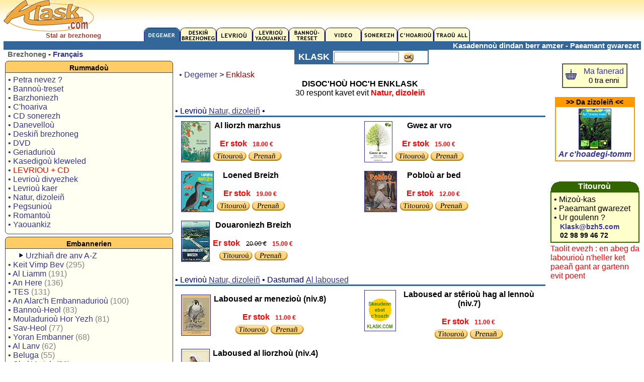

--- FILE ---
content_type: text/html; charset=UTF-8
request_url: https://www.klask.com/index.php?yc=0&dib=13&dibsrt=103&l=
body_size: 6070
content:
<HTML><HEAD><TITLE>- KLASK.com  - Stal ar brezhoneg en-linenn : Levrioù, Geriadurioù, bannoù-treset, CD, DVD...</TITLE>
<meta http-equiv="Content-Type" content="text/html; charset=UTF-8">
<meta name="description" content="Boutique, magasin en ligne de produits en breton ou concernant la langue bretonne : CD, DVD, Livres, BD, jeux, autocollants...">
<meta name="keywords" content="Bretagne, Breizh, langue bretonne, breton, bretons, musique bretonne,brittany, livre breton, klask">
<LINK rel="stylesheet" type="text/css" href="macss.css">
<SCRIPT LANGUAGE="JavaScript"><!--
function bech(i)
{if (i==1) document.priz.action='?ouzh='; else if (i==3) document.priz.action='?out='; else document.priz.action='?nevez=';  document.priz.submit()}w=screen.width;if(w<820) document.write('<link rel=stylesheet href="r800.css" type="text/css">');  else if(w<1100) document.write('<link rel=stylesheet href="r1024.css" type="text/css">');  else document.write('<link rel=stylesheet href="r1280.css" type="text/css">');
if(window!=top)top.location.href=location.href;

--></SCRIPT><link href="framm.css" rel="stylesheet" media="screen" title="framm" type="text/css"></HEAD>
<body>
<table width=99% border=0 align="center" cellpadding=0 cellspacing=0>
<tr>
<td colspan="3" valign="top" class=bih>

<style type="text/css">
<!--
.istitl {
	color: #A43F33;
	font-weight: bold;
	font-size: 13px;
	font-family: Arial, Helvetica, sans-serif;
	text-align:center;
}
-->
</style>

 
<table width="100%" border="0" cellspacing="0" cellpadding="0">
<tr>
<td width="22%" valign="top" nowrap="nowrap">
  <div style="margin-bottom:4px"><b><span class=m10><a href="index.php?dib=1"><img src="logo.gif" alt="" width="180" height="63" border="0"></a></span></b><br />  
    <div align=center><span class="istitl">
    Stal ar brezhoneg 
    </span></div></div></td>
<td width="78%" valign="bottom">
<table width="100%" border="0" cellspacing="0" cellpadding="0">
<tr>
<td>
<div align="right">
</div></td>
</tr>
<tr>
<td>
<a href="index.php?dib=1"><img src="skd/b01e.gif" width=72 height=27 border=0></a><a href="index.php?dib=2"><img src="skd/b02.gif" width=72 height=27 border=0></a><a href="index.php?dib=3"><img src="skd/b03.gif" width=72 height=27 border=0></a><a href="index.php?dib=4"><img src="skd/b04.gif" width=72 height=27 border=0></a><a href="index.php?dib=5"><img src="skd/b05.gif" width=72 height=27 border=0></a><a href="index.php?dib=6"><img src="skd/b06.gif" width=72 height=27 border=0></a><a href="index.php?dib=7"><img src="skd/b07.gif" width=72 height=27 border=0></a><a href="index.php?dib=8"><img src="skd/b08.gif" width=72 height=27 border=0></a><a href="index.php?dib=9"><img src="skd/b09.gif" width=72 height=27 border=0></a></td>
</tr>
</table></td>
</tr>

<tr bgcolor="#336699">
<td valign="top"><div align="right"><font color=white class=m11><strong>

</strong></font></div></td>
<td valign="top"><div align="right"><font color=white class=m11><strong>
Kasadennoù dindan berr amzer - Paeamant gwarezet&nbsp;</strong></font></div></td>
</tr>
</table>
		
</td>
</tr>
<tr> 
<td width="21%" height=44 valign="top" class=bih> 
<table width="37%" border="0" cellspacing="0" cellpadding="0">
<tr> 
<td valign="top" class=bih>
<b><span class=m11> 
&nbsp;
<font color=#666666>Brezhoneg</font>&nbsp;-&nbsp;<a href="index.php?yc=1&dib=13&dibsrt=103&l=0"><span class=m11>Fran&ccedil;ais</span></a></span></b><br>

<div class="xsnazzy"><b class=xtop><b class=xb1></b><b class="xb2 oranjez"></b><b class="xb3 oranjez"></b><b class="xb4 oranjez"></b></b><div class=xboxcontent><h1 class=oranjez>Rummado&ugrave;</h1>

<table width="100%" border="0" cellpadding="5" cellspacing="0" bordercolor="#336699" class=m12>
<tr>
<td nowrap bgcolor="#FFFFF2">
<a href="index.php?dib=12">&#149;&nbsp;Petra nevez ?</a><br>
<a href="index.php?dib=5">&#149;&nbsp;Banno&ugrave;-treset</a><br>
  <a href="index.php?dib=13&amp;dibsrt=1102"></a><a href="index.php?dib=13&amp;dibsrt=102">&#149;&nbsp;Barzhoniezh</a><br>
  <a href="index.php?dib=13&amp;dibsrt=105">&#149;&nbsp;C'hoariva</a><br>
  <a href="index.php?dib=13&amp;dibsrt=3"></a><a href="index.php?dib=13&dibsrt=3">&#149;&nbsp;CD sonerezh</a><br>
<a href="index.php?dib=13&amp;dibsrt=1101">&#149;&nbsp;Danevello&ugrave;</a><br>
<a href="index.php?dib=13&amp;dibsrt=50"></a><a href="index.php?dib=2">&#149;&nbsp;Deski&ntilde; brezhoneg</a><br>
<a href="index.php?dib=13&amp;dibsrt=50"></a><a href="index.php?dib=13&amp;dibsrt=17">&#149;&nbsp;DVD</a><br>
<a href="index.php?dib=13&amp;dibsrt=116">&#149;&nbsp;Geriadurio&ugrave;</a><br>
<a href="index.php?dib=13&amp;dibsrt=10">&#149;&nbsp;Kasedigo&ugrave; kleweled</a><br>
<a href="index.php?dib=13&amp;dibsrt=11">&#149;&nbsp;<font color=red>LEVRIOU + CD</font></a><br>
<a href="index.php?dib=13&amp;dibsrt=116"></a><a href="index.php?dib=13&amp;dibsrt=10000">&#149;&nbsp;Levrio&ugrave; divyezhek </a><br>
<a href="index.php?dib=13&amp;dibsrt=1103"></a><a href="index.php?dib=13&amp;dibsrt=15">&#149;&nbsp;Levrio&ugrave; kaer</a><br>
<a href="index.php?dib=13&amp;dibsrt=103">&#149;&nbsp;Natur, dizolei&ntilde;</a><br>
<a href="index.php?dib=13&dibsrt=13">&#149;&nbsp;Pegsunio&ugrave;</a><br>
<a href="index.php?dib=13&amp;dibsrt=1100">&#149;&nbsp;Romanto&ugrave;</a><br>
<a href="index.php?dib=13&amp;dibsrt=115">&#149;&nbsp;Yaouankiz</a><br>
</td>

</tr>
</table>

</div>
<b class="xbottom"><b class="xb4" $livf></b><b class="xb3"></b>
<b class="xb2"></b><b class="xb1"></b></b>
</div>

<div class="xsnazzy"><b class=xtop><b class=xb1></b><b class="xb2 oranjez"></b><b class="xb3 oranjez"></b><b class="xb4 oranjez"></b></b><div class=xboxcontent><h1 class=oranjez>Embannerien</h1>
<table width="100%" border="0" cellpadding="5" cellspacing="0" bordercolor="#336699" class="m12">
<tr>
        <td nowrap="nowrap" bgcolor="#FFFFF2">&nbsp;&nbsp;&nbsp;&nbsp;&nbsp;<img src="skd/bir2.gif" width="11" height="12" />
	<a href="index.php?emburzh=1">Urzhiañ dre anv A-Z</a><br><a href="index.php?dib=13&emb=1&ger=Keit Vimp Bev">&#149;&nbsp;<font class=titlig2>Keit Vimp Bev</font> <font color=gray>(295)</font></a><br><a href="index.php?dib=13&emb=1&ger=Al Liamm">&#149;&nbsp;<font class=titlig2>Al Liamm</font> <font color=gray>(191)</font></a><br><a href="index.php?dib=13&emb=1&ger=An Here">&#149;&nbsp;<font class=titlig2>An Here</font> <font color=gray>(136)</font></a><br><a href="index.php?dib=13&emb=1&ger=TES">&#149;&nbsp;<font class=titlig2>TES</font> <font color=gray>(131)</font></a><br><a href="index.php?dib=13&emb=1&ger=An Alarc\'h Embannadurioù">&#149;&nbsp;<font class=titlig2>An Alarc'h Embannadurioù</font> <font color=gray>(100)</font></a><br><a href="index.php?dib=13&emb=1&ger=Bannoù-Heol">&#149;&nbsp;<font class=titlig2>Bannoù-Heol</font> <font color=gray>(83)</font></a><br><a href="index.php?dib=13&emb=1&ger=Mouladurioù Hor Yezh">&#149;&nbsp;<font class=titlig2>Mouladurioù Hor Yezh</font> <font color=gray>(81)</font></a><br><a href="index.php?dib=13&emb=1&ger=Sav-Heol">&#149;&nbsp;<font class=titlig2>Sav-Heol</font> <font color=gray>(77)</font></a><br><a href="index.php?dib=13&emb=1&ger=Yoran Embanner">&#149;&nbsp;<font class=titlig2>Yoran Embanner</font> <font color=gray>(68)</font></a><br><a href="index.php?dib=13&emb=1&ger=Al Lanv">&#149;&nbsp;<font class=titlig2>Al Lanv</font> <font color=gray>(62)</font></a><br><a href="index.php?dib=13&emb=1&ger=Beluga">&#149;&nbsp;<font class=titlig2>Beluga</font> <font color=gray>(55)</font></a><br><a href="index.php?dib=13&emb=1&ger=Skol Vreizh">&#149;&nbsp;<font class=titlig2>Skol Vreizh</font> <font color=gray>(53)</font></a><br><a href="index.php?dib=13&emb=1&ger=Aber">&#149;&nbsp;<font class=titlig2>Aber</font> <font color=gray>(45)</font></a><br><a href="index.php?dib=13&emb=1&ger=Embannadurioù Goater">&#149;&nbsp;<font class=titlig2>Embannadurioù Goater</font> <font color=gray>(28)</font></a><br><a href="index.php?dib=13&emb=1&ger=Hor Yezh">&#149;&nbsp;<font class=titlig2>Hor Yezh</font> <font color=gray>(25)</font></a><br><a href="index.php?dib=13&emb=1&ger=Dizale">&#149;&nbsp;<font class=titlig2>Dizale</font> <font color=gray>(19)</font></a><br><a href="index.php?dib=13&emb=1&ger=Skrid">&#149;&nbsp;<font class=titlig2>Skrid</font> <font color=gray>(15)</font></a><br><a href="index.php?dib=13&emb=1&ger=Coop Breizh">&#149;&nbsp;<font class=titlig2>Coop Breizh</font> <font color=gray>(14)</font></a><br><a href="index.php?dib=13&emb=1&ger=Delioù">&#149;&nbsp;<font class=titlig2>Delioù</font> <font color=gray>(12)</font></a><br><a href="index.php?dib=13&emb=1&ger=Skol">&#149;&nbsp;<font class=titlig2>Skol</font> <font color=gray>(12)</font></a><br><a href="index.php?dib=13&emb=1&ger=Timilenn">&#149;&nbsp;<font class=titlig2>Timilenn</font> <font color=gray>(12)</font></a><br><a href="index.php?dib=13&emb=1&ger=Tir">&#149;&nbsp;<font class=titlig2>Tir</font> <font color=gray>(12)</font></a><br><a href="index.php?dib=13&emb=1&ger=An Amzer embanner / Le Temps Editeur">&#149;&nbsp;<font class=titlig2>An Amzer embanner / Le Temps Editeur</font> <font color=gray>(10)</font></a><br><a href="index.php?dib=13&emb=1&ger=Lennomp">&#149;&nbsp;<font class=titlig2>Lennomp</font> <font color=gray>(9)</font></a><br><a href="index.php?dib=13&emb=1&ger=BZH5 Ltd">&#149;&nbsp;<font class=titlig2>BZH5 Ltd</font> <font color=gray>(8)</font></a><br><a href="index.php?dib=13&emb=1&ger=Imbourc\'h">&#149;&nbsp;<font class=titlig2>Imbourc'h</font> <font color=gray>(8)</font></a><br><a href="index.php?dib=13&emb=1&ger=An Treizher">&#149;&nbsp;<font class=titlig2>An Treizher</font> <font color=gray>(7)</font></a><br><a href="index.php?dib=13&emb=1&ger=Nadoz-Vor Embannadurioù">&#149;&nbsp;<font class=titlig2>Nadoz-Vor Embannadurioù</font> <font color=gray>(7)</font></a><br><a href="index.php?dib=13&emb=1&ger=Éditions Apogée">&#149;&nbsp;<font class=titlig2>Éditions Apogée</font> <font color=gray>(6)</font></a><br><a href="index.php?dib=13&emb=1&ger=Embannadurioù ar Peniti">&#149;&nbsp;<font class=titlig2>Embannadurioù ar Peniti</font> <font color=gray>(6)</font></a><br><a href="index.php?dib=13&emb=1&ger=Kerjava">&#149;&nbsp;<font class=titlig2>Kerjava</font> <font color=gray>(6)</font></a><br><a href="index.php?dib=13&emb=1&ger=Skol an Emsav">&#149;&nbsp;<font class=titlig2>Skol an Emsav</font> <font color=gray>(6)</font></a><br><a href="index.php?dib=13&emb=1&ger=LC Breizh">&#149;&nbsp;<font class=titlig2>LC Breizh</font> <font color=gray>(5)</font></a><br><a href="index.php?dib=13&emb=1&ger=Brennig Productions">&#149;&nbsp;<font class=titlig2>Brennig Productions</font> <font color=gray>(4)</font></a><br><a href="index.php?dib=13&emb=1&ger=P\'tit Louis">&#149;&nbsp;<font class=titlig2>P'tit Louis</font> <font color=gray>(4)</font></a><br><a href="index.php?dib=13&emb=1&ger=Stang Alar">&#149;&nbsp;<font class=titlig2>Stang Alar</font> <font color=gray>(4)</font></a><br><a href="index.php?dib=13&emb=1&ger=Ar Granenn">&#149;&nbsp;<font class=titlig2>Ar Granenn</font> <font color=gray>(3)</font></a><br><a href="index.php?dib=13&emb=1&ger=Kalanna">&#149;&nbsp;<font class=titlig2>Kalanna</font> <font color=gray>(3)</font></a><br><a href="index.php?dib=13&emb=1&ger=Kerber Kore">&#149;&nbsp;<font class=titlig2>Kerber Kore</font> <font color=gray>(3)</font></a><br><a href="index.php?dib=13&emb=1&ger=Rubéüs Editions">&#149;&nbsp;<font class=titlig2>Rubéüs Editions</font> <font color=gray>(3)</font></a><br><a href="index.php?dib=13&emb=1&ger=Stur">&#149;&nbsp;<font class=titlig2>Stur</font> <font color=gray>(3)</font></a><br><a href="index.php?dib=13&emb=1&ger=À l\'Abordage">&#149;&nbsp;<font class=titlig2>À l'Abordage</font> <font color=gray>(2)</font></a><br><a href="index.php?dib=13&emb=1&ger=Embannadurioù Penkermin">&#149;&nbsp;<font class=titlig2>Embannadurioù Penkermin</font> <font color=gray>(2)</font></a><br><a href="index.php?dib=13&emb=1&ger=Evertype">&#149;&nbsp;<font class=titlig2>Evertype</font> <font color=gray>(2)</font></a><br><a href="index.php?dib=13&emb=1&ger=France 3 Ouest / JPL Films">&#149;&nbsp;<font class=titlig2>France 3 Ouest / JPL Films</font> <font color=gray>(2)</font></a><br><a href="index.php?dib=13&emb=1&ger=Serge Kergoat">&#149;&nbsp;<font class=titlig2>Serge Kergoat</font> <font color=gray>(2)</font></a><br><a href="index.php?dib=13&emb=1&ger=Aérolyre">&#149;&nbsp;<font class=titlig2>Aérolyre</font> <font color=gray>(1)</font></a><br><a href="index.php?dib=13&emb=1&ger=Albert René">&#149;&nbsp;<font class=titlig2>Albert René</font> <font color=gray>(1)</font></a><br><a href="index.php?dib=13&emb=1&ger=Allah\'s Kanañ">&#149;&nbsp;<font class=titlig2>Allah's Kanañ</font> <font color=gray>(1)</font></a><br><a href="index.php?dib=13&emb=1&ger=Amzer Nevez">&#149;&nbsp;<font class=titlig2>Amzer Nevez</font> <font color=gray>(1)</font></a><br><a href="index.php?dib=13&emb=1&ger=An Dalar">&#149;&nbsp;<font class=titlig2>An Dalar</font> <font color=gray>(1)</font></a><br><a href="index.php?dib=13&emb=1&ger=Anagrammes">&#149;&nbsp;<font class=titlig2>Anagrammes</font> <font color=gray>(1)</font></a><br><a href="index.php?dib=13&emb=1&ger=Ar Gripi">&#149;&nbsp;<font class=titlig2>Ar Gripi</font> <font color=gray>(1)</font></a><br><a href="index.php?dib=13&emb=1&ger=Auzou">&#149;&nbsp;<font class=titlig2>Auzou</font> <font color=gray>(1)</font></a><br><a href="index.php?dib=13&emb=1&ger=Barn">&#149;&nbsp;<font class=titlig2>Barn</font> <font color=gray>(1)</font></a><br><a href="index.php?dib=13&emb=1&ger=Bible en Anjou">&#149;&nbsp;<font class=titlig2>Bible en Anjou</font> <font color=gray>(1)</font></a><br><a href="index.php?dib=13&emb=1&ger=BNC Productions">&#149;&nbsp;<font class=titlig2>BNC Productions</font> <font color=gray>(1)</font></a><br><a href="index.php?dib=13&emb=1&ger=Diwan">&#149;&nbsp;<font class=titlig2>Diwan</font> <font color=gray>(1)</font></a><br><a href="index.php?dib=13&emb=1&ger=Éditions Chapitre">&#149;&nbsp;<font class=titlig2>Éditions Chapitre</font> <font color=gray>(1)</font></a><br><a href="index.php?dib=13&emb=1&ger=Éditions LABEL LN">&#149;&nbsp;<font class=titlig2>Éditions LABEL LN</font> <font color=gray>(1)</font></a><br><a href="index.php?dib=13&emb=1&ger=Embannadurioù ar Mendu">&#149;&nbsp;<font class=titlig2>Embannadurioù ar Mendu</font> <font color=gray>(1)</font></a><br><a href="index.php?dib=13&emb=1&ger=Emembannadur/Auto-édition">&#149;&nbsp;<font class=titlig2>Emembannadur/Auto-édition</font> <font color=gray>(1)</font></a><br><a href="index.php?dib=13&emb=1&ger=Emglev An Tiegezhioù">&#149;&nbsp;<font class=titlig2>Emglev An Tiegezhioù</font> <font color=gray>(1)</font></a><br><a href="index.php?dib=13&emb=1&ger=Emglev Bro an Oriant">&#149;&nbsp;<font class=titlig2>Emglev Bro an Oriant</font> <font color=gray>(1)</font></a><br><a href="index.php?dib=13&emb=1&ger=Frifurch/Le P\'titFureteur">&#149;&nbsp;<font class=titlig2>Frifurch/Le P'titFureteur</font> <font color=gray>(1)</font></a><br><a href="index.php?dib=13&emb=1&ger=Goasco Music">&#149;&nbsp;<font class=titlig2>Goasco Music</font> <font color=gray>(1)</font></a><br><a href="index.php?dib=13&emb=1&ger=IMAV éditions">&#149;&nbsp;<font class=titlig2>IMAV éditions</font> <font color=gray>(1)</font></a><br><a href="index.php?dib=13&emb=1&ger=Kuzul ar Brezhoneg">&#149;&nbsp;<font class=titlig2>Kuzul ar Brezhoneg</font> <font color=gray>(1)</font></a><br><a href="index.php?dib=13&emb=1&ger=Kuzul Skoazell Sant-Brieg">&#149;&nbsp;<font class=titlig2>Kuzul Skoazell Sant-Brieg</font> <font color=gray>(1)</font></a><br><a href="index.php?dib=13&emb=1&ger=L\'Oz production">&#149;&nbsp;<font class=titlig2>L'Oz production</font> <font color=gray>(1)</font></a><br><a href="index.php?dib=13&emb=1&ger=La Quincaille">&#149;&nbsp;<font class=titlig2>La Quincaille</font> <font color=gray>(1)</font></a><br><a href="index.php?dib=13&emb=1&ger=Les Amis du Bois">&#149;&nbsp;<font class=titlig2>Les Amis du Bois</font> <font color=gray>(1)</font></a><br><a href="index.php?dib=13&emb=1&ger=Les Découvertes de la Luciole">&#149;&nbsp;<font class=titlig2>Les Découvertes de la Luciole</font> <font color=gray>(1)</font></a><br><a href="index.php?dib=13&emb=1&ger=Les éditions du Temps">&#149;&nbsp;<font class=titlig2>Les éditions du Temps</font> <font color=gray>(1)</font></a><br><a href="index.php?dib=13&emb=1&ger=Les Petits Chemins">&#149;&nbsp;<font class=titlig2>Les Petits Chemins</font> <font color=gray>(1)</font></a><br><a href="index.php?dib=13&emb=1&ger=Lionel Buannic Krouiñ">&#149;&nbsp;<font class=titlig2>Lionel Buannic Krouiñ</font> <font color=gray>(1)</font></a><br><a href="index.php?dib=13&emb=1&ger=Mignoned Anjela">&#149;&nbsp;<font class=titlig2>Mignoned Anjela</font> <font color=gray>(1)</font></a><br><a href="index.php?dib=13&emb=1&ger=OE éditions">&#149;&nbsp;<font class=titlig2>OE éditions</font> <font color=gray>(1)</font></a><br><a href="index.php?dib=13&emb=1&ger=Pois Chiche Films">&#149;&nbsp;<font class=titlig2>Pois Chiche Films</font> <font color=gray>(1)</font></a><br><a href="index.php?dib=13&emb=1&ger=Rêve en Saule">&#149;&nbsp;<font class=titlig2>Rêve en Saule</font> <font color=gray>(1)</font></a><br><a href="index.php?dib=13&emb=1&ger=Skol Diwan Gwengamp">&#149;&nbsp;<font class=titlig2>Skol Diwan Gwengamp</font> <font color=gray>(1)</font></a><br><a href="index.php?dib=13&emb=1&ger=Soleil">&#149;&nbsp;<font class=titlig2>Soleil</font> <font color=gray>(1)</font></a><br>		</td>
      </tr>
    </table>
</div>
<b class="xbottom"><b class="xb4" $livf></b><b class="xb3"></b>
<b class="xb2"></b><b class="xb1"></b></b>
</div>
<p>&nbsp;</p>
</td>
</tr>
</table></td>
<td width="69%" valign=top class=bih> 
<form name="ff" method="post" action="index.php?dib=13">
<table width="36%" border="1" align="center" cellpadding="2" cellspacing="0" bordercolor="#336699">
<tr>
<td width="28%" bgcolor="#336699">
<div align="center"><strong><font color=white class=m13>KLASK</font></strong></div></td>
<td width="72%" nowrap>
<input name="ger" type="text" size="14">
&nbsp;<input type="image" src="ok.jpg" alt="Kregiñ gant an enklask" width="21" height="21" align="top" /></td>
</tr>
</table>
</form>
<table width="100%" border="0" cellspacing="0" cellpadding="1">
<tr>
<td>
&nbsp;&nbsp;<a href="index.php">&#149;&nbsp;Degemer</a> &gt; <font color=#990000>Enklask</font><div align=center><b>DISOC'HO&Ugrave; HOC'H ENKLASK</b><br>30 respont kavet evit <span style=font-weight:bold;color:red>Natur, dizoleiñ</span></div><br> <font color=navy>&#149; Levrioù <a href="index.php?dib=13&dibsrt=103"><u>Natur, dizoleiñ</u></a> &#149;</font><br><img src=skd/lin.gif height=3 width=100%><table width=99% border=0 cellspacing=0 cellpadding=5 align=center><tr><td width=50%><table border=0 cellspacing=0 cellpadding=3 ><tr><td valign=top  align=right><a href="index.php?dib=11&niv=764"><img src="kat/764.jpg" alt="Klikit evit brasaat ha gwelet titouroù : Al liorzh marzhus" border=1 width="56" height="80"></a></td><td valign=middle class=m12><div align=center><strong>Al liorzh marzhus</strong><br><br><strong><font color=red>Er stok</font></strong> &nbsp;<span class=priz>&nbsp;18.00&nbsp;&euro;&nbsp;</span></strong><br><img height=6 width=1 src="skd/gwenn.gif"><br><a href="index.php?yezh=0&dib=11&niv=764"><img src="skd/pren/titour0b.gif" width="66" height="19" border=0></a>&nbsp;<a href="pren.php?niv=764&yezh=0"><img src="skd/pren/pren0b.gif" ment1[3] border=0></a><br></div></td></tr></table></td><td width=50%><table border=0 cellspacing=0 cellpadding=3 ><tr><td valign=top  align=right><a href="index.php?dib=11&niv=8441"><img src="kat/8441.jpg" alt="Klikit evit brasaat ha gwelet titouroù : Gwez ar vro" border=1 width="54" height="80"></a></td><td valign=middle class=m12><div align=center><strong>Gwez ar vro</strong><br><br><strong><font color=red>Er stok</font></strong> &nbsp;<span class=priz>&nbsp;15.00&nbsp;&euro;&nbsp;</span></strong><br><img height=6 width=1 src="skd/gwenn.gif"><br><a href="index.php?yezh=0&dib=11&niv=8441"><img src="skd/pren/titour0b.gif" width="66" height="19" border=0></a>&nbsp;<a href="pren.php?niv=8441&yezh=0"><img src="skd/pren/pren0b.gif" ment1[3] border=0></a><br></div></td></tr></table></td></tr><tr><td width=50%><table border=0 cellspacing=0 cellpadding=3 ><tr><td valign=top  align=right><a href="index.php?dib=11&niv=6604"><img src="kat/6604.jpg" alt="Klikit evit brasaat ha gwelet titouroù : Loened Breizh" border=1 width="63" height="80"></a></td><td valign=middle class=m12><div align=center><strong>Loened Breizh</strong><br><br><strong><font color=red>Er stok</font></strong> &nbsp;<span class=priz>&nbsp;19.00&nbsp;&euro;&nbsp;</span></strong><br><img height=6 width=1 src="skd/gwenn.gif"><br><a href="index.php?yezh=0&dib=11&niv=6604"><img src="skd/pren/titour0b.gif" width="66" height="19" border=0></a>&nbsp;<a href="pren.php?niv=6604&yezh=0"><img src="skd/pren/pren0b.gif" ment1[3] border=0></a><br></div></td></tr></table></td><td width=50%><table border=0 cellspacing=0 cellpadding=3 ><tr><td valign=top  align=right><a href="index.php?dib=11&niv=242"><img src="kat/242.jpg" alt="Klikit evit brasaat ha gwelet titouroù : Pobloù ar bed" border=1 width="63" height="80"></a></td><td valign=middle class=m12><div align=center><strong>Pobloù ar bed</strong><br><br><strong><font color=red>Er stok</font></strong> &nbsp;<span class=priz>&nbsp;12.00&nbsp;&euro;&nbsp;</span></strong><br><img height=6 width=1 src="skd/gwenn.gif"><br><a href="index.php?yezh=0&dib=11&niv=242"><img src="skd/pren/titour0b.gif" width="66" height="19" border=0></a>&nbsp;<a href="pren.php?niv=242&yezh=0"><img src="skd/pren/pren0b.gif" ment1[3] border=0></a><br></div></td></tr></table></td></tr><tr><td width=50%><table border=0 cellspacing=0 cellpadding=3 ><tr><td valign=top  align=right><a href="index.php?dib=11&niv=532"><img src="kat/532.jpg" alt="Klikit evit brasaat ha gwelet titouroù : Douaroniezh Breizh" border=1 width="55" height="80"></a></td><td valign=middle class=m12><div align=center><strong>Douaroniezh Breizh</strong><br><br><strong><font color=red>Er stok</font></strong>&nbsp;&nbsp; <span class=pkozh>20.00&nbsp;&euro;</span> &nbsp;<span class=priz>&nbsp;15.00&nbsp;&euro;&nbsp;</span></strong><br><img height=6 width=1 src="skd/gwenn.gif"><br><a href="index.php?yezh=0&dib=11&niv=532"><img src="skd/pren/titour0b.gif" width="66" height="19" border=0></a>&nbsp;<a href="pren.php?niv=532&yezh=0"><img src="skd/pren/pren0b.gif" ment1[3] border=0></a><br></div></td></tr></table></td><td>&nbsp;</td></tr></table><br> <font color=navy>&#149; Levrioù <a href="index.php?dib=13&dibsrt=103"><u>Natur, dizoleiñ</u></a> &#149; Dastumad <a href="index.php?dib=13&dastum=560"><u>Al laboused</u></a></font><br><img src=skd/lin.gif height=3 width=100%><table width=99% border=0 cellspacing=0 cellpadding=5 align=center><tr><td width=50%><table border=0 cellspacing=0 cellpadding=3 ><tr><td valign=top  align=right><a href="index.php?dib=11&niv=8413"><img src="kat/8413.jpg" alt="Klikit evit brasaat ha gwelet titouroù : Laboused ar menezioù (niv.8)" border=1 width="57" height="80"></a></td><td valign=middle class=m12><div align=center><strong>Laboused ar menezioù (niv.8)</strong><br><br><strong><font color=red>Er stok</font></strong> &nbsp;<span class=priz>&nbsp;11.00&nbsp;&euro;&nbsp;</span></strong><br><img height=6 width=1 src="skd/gwenn.gif"><br><a href="index.php?yezh=0&dib=11&niv=8413"><img src="skd/pren/titour0b.gif" width="66" height="19" border=0></a>&nbsp;<a href="pren.php?niv=8413&yezh=0"><img src="skd/pren/pren0b.gif" ment1[3] border=0></a><br></div></td></tr></table></td><td width=50%><table border=0 cellspacing=0 cellpadding=3 ><tr><td valign=top  align=right><a href="index.php?dib=11&niv=8427"><img src="skd/skdebet0.jpg" border=1 width=61 height=80></a></td><td valign=middle class=m12><div align=center><strong>Laboused ar stêrioù hag al lennoù (niv.7)</strong><br><br><strong><font color=red>Er stok</font></strong> &nbsp;<span class=priz>&nbsp;11.00&nbsp;&euro;&nbsp;</span></strong><br><img height=6 width=1 src="skd/gwenn.gif"><br><a href="index.php?yezh=0&dib=11&niv=8427"><img src="skd/pren/titour0b.gif" width="66" height="19" border=0></a>&nbsp;<a href="pren.php?niv=8427&yezh=0"><img src="skd/pren/pren0b.gif" ment1[3] border=0></a><br></div></td></tr></table></td></tr><tr><td width=50%><table border=0 cellspacing=0 cellpadding=3 ><tr><td valign=top  align=right><a href="index.php?dib=11&niv=8410"><img src="kat/8410.jpg" alt="Klikit evit brasaat ha gwelet titouroù : Laboused al liorzhoù (niv.4)" border=1 width="55" height="80"></a></td><td valign=middle class=m12><div align=center><strong>Laboused al liorzhoù (niv.4)</strong><br><br><strong><font color=red>Er stok</font></strong> &nbsp;<span class=priz>&nbsp;11.00&nbsp;&euro;&nbsp;</span></strong><br><img height=6 width=1 src="skd/gwenn.gif"><br><a href="index.php?yezh=0&dib=11&niv=8410"><img src="skd/pren/titour0b.gif" width="66" height="19" border=0></a>&nbsp;<a href="pren.php?niv=8410&yezh=0"><img src="skd/pren/pren0b.gif" ment1[3] border=0></a><br></div></td></tr></table></td><td>&nbsp;</td></tr></table><br> <font color=navy>&#149; Levrioù <a href="index.php?dib=13&dibsrt=103"><u>Natur, dizoleiñ</u></a> &#149; Dastumad <a href="index.php?dib=13&dastum=600"><u>C'hwiled !</u></a></font><br><img src=skd/lin.gif height=3 width=100%><table width=99% border=0 cellspacing=0 cellpadding=5 align=center><tr><td width=50%><table border=0 cellspacing=0 cellpadding=3 ><tr><td valign=top  align=right><a href="index.php?dib=11&niv=12006"><img src="kat/12006.jpg" alt="Klikit evit brasaat ha gwelet titouroù : Ar gwenan" border=1 width="80" height="80"></a></td><td valign=middle class=m12><div align=center><strong>Ar gwenan</strong><br><br><strong><font color=red>Er stok</font></strong> &nbsp;<span class=priz>&nbsp;11.00&nbsp;&euro;&nbsp;</span></strong><br><img height=6 width=1 src="skd/gwenn.gif"><br><a href="index.php?yezh=0&dib=11&niv=12006"><img src="skd/pren/titour0b.gif" width="66" height="19" border=0></a>&nbsp;<a href="pren.php?niv=12006&yezh=0"><img src="skd/pren/pren0b.gif" ment1[3] border=0></a><br></div></td></tr></table></td><td width=50%><table border=0 cellspacing=0 cellpadding=3 ><tr><td valign=top  align=right><a href="index.php?dib=11&niv=12009"><img src="kat/12009.jpg" alt="Klikit evit brasaat ha gwelet titouroù : Ar brini" border=1 width="80" height="80"></a></td><td valign=middle class=m12><div align=center><strong>Ar brini</strong><br><br><strong><font color=red>Er stok</font></strong> &nbsp;<span class=priz>&nbsp;11.00&nbsp;&euro;&nbsp;</span></strong><br><img height=6 width=1 src="skd/gwenn.gif"><br><a href="index.php?yezh=0&dib=11&niv=12009"><img src="skd/pren/titour0b.gif" width="66" height="19" border=0></a>&nbsp;<a href="pren.php?niv=12009&yezh=0"><img src="skd/pren/pren0b.gif" ment1[3] border=0></a><br></div></td></tr></table></td></tr><tr><td width=50%><table border=0 cellspacing=0 cellpadding=3 ><tr><td valign=top  align=right><a href="index.php?dib=11&niv=12007"><img src="kat/12007.jpg" alt="Klikit evit brasaat ha gwelet titouroù : Ar bleizi" border=1 width="80" height="80"></a></td><td valign=middle class=m12><div align=center><strong>Ar bleizi</strong><br><br><strong><font color=red>Er stok</font></strong> &nbsp;<span class=priz>&nbsp;10.00&nbsp;&euro;&nbsp;</span></strong><br><img height=6 width=1 src="skd/gwenn.gif"><br><a href="index.php?yezh=0&dib=11&niv=12007"><img src="skd/pren/titour0b.gif" width="66" height="19" border=0></a>&nbsp;<a href="pren.php?niv=12007&yezh=0"><img src="skd/pren/pren0b.gif" ment1[3] border=0></a><br></div></td></tr></table></td><td>&nbsp;</td></tr></table><br> <font color=navy>&#149; Levrioù <a href="index.php?dib=13&dibsrt=103"><u>Natur, dizoleiñ</u></a> &#149; Dastumad <a href="index.php?dib=13&dastum=20"><u>Egorenn ar skiantoù</u></a></font><br><img src=skd/lin.gif height=3 width=100%><table width=99% border=0 cellspacing=0 cellpadding=5 align=center><tr><td width=50%><table border=0 cellspacing=0 cellpadding=3 ><tr><td valign=top  align=right><a href="index.php?dib=11&niv=4504"><img src="kat/4504.jpg" alt="Klikit evit brasaat ha gwelet titouroù : Ar gorilhed" border=1 width="60" height="80"></a></td><td valign=middle class=m12><div align=center><strong>Ar gorilhed</strong><br><br><strong><font color=red>Er stok</font></strong> &nbsp;<span class=priz>&nbsp;9.80&nbsp;&euro;&nbsp;</span></strong><br><img height=6 width=1 src="skd/gwenn.gif"><br><a href="index.php?yezh=0&dib=11&niv=4504"><img src="skd/pren/titour0b.gif" width="66" height="19" border=0></a>&nbsp;<a href="pren.php?niv=4504&yezh=0"><img src="skd/pren/pren0b.gif" ment1[3] border=0></a><br></div></td></tr></table></td><td width=50%><table border=0 cellspacing=0 cellpadding=3 ><tr><td valign=top  align=right><a href="index.php?dib=11&niv=4503"><img src="kat/4503.jpg" alt="Klikit evit brasaat ha gwelet titouroù : An oabl gant red an amzer" border=1 width="59" height="80"></a></td><td valign=middle class=m12><div align=center><strong>An oabl gant red an amzer</strong><br><br><strong><font color=red>Er stok</font></strong> &nbsp;<span class=priz>&nbsp;9.80&nbsp;&euro;&nbsp;</span></strong><br><img height=6 width=1 src="skd/gwenn.gif"><br><a href="index.php?yezh=0&dib=11&niv=4503"><img src="skd/pren/titour0b.gif" width="66" height="19" border=0></a>&nbsp;<a href="pren.php?niv=4503&yezh=0"><img src="skd/pren/pren0b.gif" ment1[3] border=0></a><br></div></td></tr></table></td></tr><tr><td width=50%><table border=0 cellspacing=0 cellpadding=3 ><tr><td valign=top  align=right><a href="index.php?dib=11&niv=4500"><img src="kat/4500.jpg" alt="Klikit evit brasaat ha gwelet titouroù : Adalek ar Big Bang betek hiziv" border=1 width="59" height="80"></a></td><td valign=middle class=m12><div align=center><strong>Adalek ar Big Bang betek hiziv</strong><br><br><strong><font color=red>Er stok</font></strong> &nbsp;<span class=priz>&nbsp;9.80&nbsp;&euro;&nbsp;</span></strong><br><img height=6 width=1 src="skd/gwenn.gif"><br><a href="index.php?yezh=0&dib=11&niv=4500"><img src="skd/pren/titour0b.gif" width="66" height="19" border=0></a>&nbsp;<a href="pren.php?niv=4500&yezh=0"><img src="skd/pren/pren0b.gif" ment1[3] border=0></a><br></div></td></tr></table></td><td width=50%><table border=0 cellspacing=0 cellpadding=3 ><tr><td valign=top  align=right><a href="index.php?dib=11&niv=4501"><img src="kat/4501.jpg" alt="Klikit evit brasaat ha gwelet titouroù : Ar mareoù" border=1 width="59" height="80"></a></td><td valign=middle class=m12><div align=center><strong>Ar mareoù</strong><br><br><strong><font color=red>Er stok</font></strong> &nbsp;<span class=priz>&nbsp;9.80&nbsp;&euro;&nbsp;</span></strong><br><img height=6 width=1 src="skd/gwenn.gif"><br><a href="index.php?yezh=0&dib=11&niv=4501"><img src="skd/pren/titour0b.gif" width="66" height="19" border=0></a>&nbsp;<a href="pren.php?niv=4501&yezh=0"><img src="skd/pren/pren0b.gif" ment1[3] border=0></a><br></div></td></tr></table></td></tr><tr><td width=50%><table border=0 cellspacing=0 cellpadding=3 ><tr><td valign=top  align=right><a href="index.php?dib=11&niv=4502"><img src="kat/4502.jpg" alt="Klikit evit brasaat ha gwelet titouroù : Koskoriad an Heol" border=1 width="59" height="80"></a></td><td valign=middle class=m12><div align=center><strong>Koskoriad an Heol</strong><br><br><strong><font color=red>Er stok</font></strong> &nbsp;<span class=priz>&nbsp;9.80&nbsp;&euro;&nbsp;</span></strong><br><img height=6 width=1 src="skd/gwenn.gif"><br><a href="index.php?yezh=0&dib=11&niv=4502"><img src="skd/pren/titour0b.gif" width="66" height="19" border=0></a>&nbsp;<a href="pren.php?niv=4502&yezh=0"><img src="skd/pren/pren0b.gif" ment1[3] border=0></a><br></div></td></tr></table></td><td>&nbsp;</td></tr></table><br> <font color=navy>&#149; Levrioù <a href="index.php?dib=13&dibsrt=103"><u>Natur, dizoleiñ</u></a> &#149; Dastumad <a href="index.php?dib=13&dastum=16"><u>Lapoused !</u></a></font><br><img src=skd/lin.gif height=3 width=100%><table width=99% border=0 cellspacing=0 cellpadding=5 align=center><tr><td width=50%><table border=0 cellspacing=0 cellpadding=3 ><tr><td valign=top  align=right><a href="index.php?dib=11&niv=33"><img src="kat/33.jpg" alt="Klikit evit brasaat ha gwelet titouroù : Lapoused ! - Kejadennoù kentañ, eil lodenn" border=1 width="119" height="80"></a></td><td valign=middle class=m12><div align=center><strong>Lapoused ! - Kejadennoù kentañ, eil lodenn</strong><br><br><strong><font color=red>Er stok</font></strong> &nbsp;<span class=priz>&nbsp;12.00&nbsp;&euro;&nbsp;</span></strong><br><img height=6 width=1 src="skd/gwenn.gif"><br><a href="index.php?yezh=0&dib=11&niv=33"><img src="skd/pren/titour0b.gif" width="66" height="19" border=0></a>&nbsp;<a href="pren.php?niv=33&yezh=0"><img src="skd/pren/pren0b.gif" ment1[3] border=0></a><br></div></td></tr></table></td><td width=50%><table border=0 cellspacing=0 cellpadding=3 ><tr><td valign=top  align=right><a href="index.php?dib=11&niv=98"><img src="kat/98.jpg" alt="Klikit evit brasaat ha gwelet titouroù : Lapoused ! - Kejadennoù kentañ" border=1 width="118" height="80"></a></td><td valign=middle class=m12><div align=center><strong>Lapoused ! - Kejadennoù kentañ</strong><br><br><strong><font color=red>Er stok</font></strong> &nbsp;<span class=priz>&nbsp;10.80&nbsp;&euro;&nbsp;</span></strong><br><img height=6 width=1 src="skd/gwenn.gif"><br><a href="index.php?yezh=0&dib=11&niv=98"><img src="skd/pren/titour0b.gif" width="66" height="19" border=0></a>&nbsp;<a href="pren.php?niv=98&yezh=0"><img src="skd/pren/pren0b.gif" ment1[3] border=0></a><br></div></td></tr></table></td></tr><tr></tr></table><br> <font color=navy>&#149; Levrioù <a href="index.php?dib=13&dibsrt=103"><u>Natur, dizoleiñ</u></a> &#149; Dastumad <a href="index.php?dib=13&dastum=128"><u>Planedenn vev</u></a></font><br><img src=skd/lin.gif height=3 width=100%><table width=99% border=0 cellspacing=0 cellpadding=5 align=center><tr><td width=50%><table border=0 cellspacing=0 cellpadding=3 ><tr><td valign=top  align=right><a href="index.php?dib=11&niv=504"><img src="kat/504.jpg" alt="Klikit evit brasaat ha gwelet titouroù : Ar meurvorioù" border=1 width="63" height="80"></a></td><td valign=middle class=m12><div align=center><strong>Ar meurvorioù</strong><br><br><strong><font color=red>Er stok</font></strong>&nbsp;&nbsp; <span class=pkozh>11.00&nbsp;&euro;</span> &nbsp;<span class=priz>&nbsp;9.90&nbsp;&euro;&nbsp;</span></strong><br><img height=6 width=1 src="skd/gwenn.gif"><br><a href="index.php?yezh=0&dib=11&niv=504"><img src="skd/pren/titour0b.gif" width="66" height="19" border=0></a>&nbsp;<a href="pren.php?niv=504&yezh=0"><img src="skd/pren/pren0b.gif" ment1[3] border=0></a><br></div></td></tr></table></td><td width=50%><table border=0 cellspacing=0 cellpadding=3 ><tr><td valign=top  align=right><a href="index.php?dib=11&niv=505"><img src="kat/505.jpg" alt="Klikit evit brasaat ha gwelet titouroù : Ar c'hoadegi-tomm" border=1 width="63" height="80"></a></td><td valign=middle class=m12><div align=center><strong>Ar c'hoadegi-tomm</strong><br><br><strong><font color=red>Er stok</font></strong>&nbsp;&nbsp; <span class=pkozh>11.00&nbsp;&euro;</span> &nbsp;<span class=priz>&nbsp;9.90&nbsp;&euro;&nbsp;</span></strong><br><img height=6 width=1 src="skd/gwenn.gif"><br><a href="index.php?yezh=0&dib=11&niv=505"><img src="skd/pren/titour0b.gif" width="66" height="19" border=0></a>&nbsp;<a href="pren.php?niv=505&yezh=0"><img src="skd/pren/pren0b.gif" ment1[3] border=0></a><br></div></td></tr></table></td></tr><tr><td width=50%><table border=0 cellspacing=0 cellpadding=3 ><tr><td valign=top  align=right><a href="index.php?dib=11&niv=506"><img src="kat/506.jpg" alt="Klikit evit brasaat ha gwelet titouroù : An dezerzhioù" border=1 width="63" height="80"></a></td><td valign=middle class=m12><div align=center><strong>An dezerzhioù</strong><br><br><strong><font color=red>Er stok</font></strong>&nbsp;&nbsp; <span class=pkozh>11.00&nbsp;&euro;</span> &nbsp;<span class=priz>&nbsp;9.90&nbsp;&euro;&nbsp;</span></strong><br><img height=6 width=1 src="skd/gwenn.gif"><br><a href="index.php?yezh=0&dib=11&niv=506"><img src="skd/pren/titour0b.gif" width="66" height="19" border=0></a>&nbsp;<a href="pren.php?niv=506&yezh=0"><img src="skd/pren/pren0b.gif" ment1[3] border=0></a><br></div></td></tr></table></td><td>&nbsp;</td></tr></table><br> <font color=navy>&#149; Levrioù <a href="index.php?dib=13&dibsrt=103"><u>Natur, dizoleiñ</u></a> &#149; Dastumad <a href="index.php?dib=13&dastum=901"><u>Plant ar vro</u></a></font><br><img src=skd/lin.gif height=3 width=100%><table width=99% border=0 cellspacing=0 cellpadding=5 align=center><tr><td width=50%><table border=0 cellspacing=0 cellpadding=3 ><tr><td valign=top  align=right><a href="index.php?dib=11&niv=8455"><img src="kat/8455.jpg" alt="Klikit evit brasaat ha gwelet titouroù : Plant ar vro II" border=1 width="54" height="80"></a></td><td valign=middle class=m12><div align=center><strong>Plant ar vro II</strong><br><br><strong><font color=red>Er stok</font></strong> &nbsp;<span class=priz>&nbsp;13.00&nbsp;&euro;&nbsp;</span></strong><br><img height=6 width=1 src="skd/gwenn.gif"><br><a href="index.php?yezh=0&dib=11&niv=8455"><img src="skd/pren/titour0b.gif" width="66" height="19" border=0></a>&nbsp;<a href="pren.php?niv=8455&yezh=0"><img src="skd/pren/pren0b.gif" ment1[3] border=0></a><br></div></td></tr></table></td><td width=50%><table border=0 cellspacing=0 cellpadding=3 ><tr><td valign=top  align=right><a href="index.php?dib=11&niv=8450"><img src="kat/8450.jpg" alt="Klikit evit brasaat ha gwelet titouroù : Plant ar vro" border=1 width="54" height="80"></a></td><td valign=middle class=m12><div align=center><strong>Plant ar vro</strong><br><br><strong><font color=red>Er stok</font></strong> &nbsp;<span class=priz>&nbsp;14.00&nbsp;&euro;&nbsp;</span></strong><br><img height=6 width=1 src="skd/gwenn.gif"><br><a href="index.php?yezh=0&dib=11&niv=8450"><img src="skd/pren/titour0b.gif" width="66" height="19" border=0></a>&nbsp;<a href="pren.php?niv=8450&yezh=0"><img src="skd/pren/pren0b.gif" ment1[3] border=0></a><br></div></td></tr></table></td></tr><tr></tr></table><br> <font color=navy>&#149; C'hoarioù <a href="index.php?dib=13&dibsrt=103"><u>Natur, dizoleiñ</u></a> &#149;</font><br><img src=skd/lin.gif height=3 width=100%><table width=99% border=0 cellspacing=0 cellpadding=5 align=center><tr><td width=50%><table border=0 cellspacing=0 cellpadding=3 ><tr><td valign=top  align=right><a href="index.php?dib=11&niv=12087"><img src="kat/12087.jpg" alt="Klikit evit brasaat ha gwelet titouroù : C'hoari 7 familh : Al loened hag ar plant" border=1 width="52" height="80"></a></td><td valign=middle class=m12><div align=center><strong>C'hoari 7 familh : Al loened hag ar plant</strong><br><br><strong><font color=red>Er stok</font></strong> &nbsp;<span class=priz>&nbsp;5.00&nbsp;&euro;&nbsp;</span></strong><br><img height=6 width=1 src="skd/gwenn.gif"><br><a href="index.php?yezh=0&dib=11&niv=12087"><img src="skd/pren/titour0b.gif" width="66" height="19" border=0></a>&nbsp;<a href="pren.php?niv=12087&yezh=0"><img src="skd/pren/pren0b.gif" ment1[3] border=0></a><br></div></td></tr></table></td><td width=50%><table border=0 cellspacing=0 cellpadding=3 ><tr><td valign=top  align=right><a href="index.php?dib=11&niv=12086"><img src="kat/12086.jpg" alt="Klikit evit brasaat ha gwelet titouroù : C'hoari 7 familh : Ar vuhez pemdez" border=1 width="51" height="80"></a></td><td valign=middle class=m12><div align=center><strong>C'hoari 7 familh : Ar vuhez pemdez</strong><br><br><strong><font color=red>Er stok</font></strong> &nbsp;<span class=priz>&nbsp;5.00&nbsp;&euro;&nbsp;</span></strong><br><img height=6 width=1 src="skd/gwenn.gif"><br><a href="index.php?yezh=0&dib=11&niv=12086"><img src="skd/pren/titour0b.gif" width="66" height="19" border=0></a>&nbsp;<a href="pren.php?niv=12086&yezh=0"><img src="skd/pren/pren0b.gif" ment1[3] border=0></a><br></div></td></tr></table></td></tr><tr><td width=50%><table border=0 cellspacing=0 cellpadding=3 ><tr><td valign=top  align=right><a href="index.php?dib=11&niv=12085"><img src="kat/12085.jpg" alt="Klikit evit brasaat ha gwelet titouroù : C'hoari 7 familh : Ar bed tro-dro din" border=1 width="52" height="80"></a></td><td valign=middle class=m12><div align=center><strong>C'hoari 7 familh : Ar bed tro-dro din</strong><br><br><strong><font color=red>Er stok</font></strong> &nbsp;<span class=priz>&nbsp;5.00&nbsp;&euro;&nbsp;</span></strong><br><img height=6 width=1 src="skd/gwenn.gif"><br><a href="index.php?yezh=0&dib=11&niv=12085"><img src="skd/pren/titour0b.gif" width="66" height="19" border=0></a>&nbsp;<a href="pren.php?niv=12085&yezh=0"><img src="skd/pren/pren0b.gif" ment1[3] border=0></a><br></div></td></tr></table></td><td>&nbsp;</td></tr></table><br> <font color=navy>&#149; Kasedigoù video <a href="index.php?dib=13&dibsrt=103"><u>Natur, dizoleiñ</u></a> &#149;</font><br><img src=skd/lin.gif height=3 width=100%><table width=99% border=0 cellspacing=0 cellpadding=5 align=center><tr><td width=50%><table border=0 cellspacing=0 cellpadding=3 ><tr><td valign=top  align=right><a href="index.php?dib=11&niv=12017"><img src="kat/12017.jpg" alt="Klikit evit brasaat ha gwelet titouroù : Burzhud ar vuhez" border=1 width="52" height="80"></a></td><td valign=middle class=m12><div align=center><strong>Burzhud ar vuhez</strong><br><br><strong><font color=red>Er stok</font></strong>&nbsp;&nbsp; <span class=pkozh>23.00&nbsp;&euro;</span> &nbsp;<span class=priz>&nbsp;6.00&nbsp;&euro;&nbsp;</span></strong><br><img height=6 width=1 src="skd/gwenn.gif"><br><a href="index.php?yezh=0&dib=11&niv=12017"><img src="skd/pren/titour0b.gif" width="66" height="19" border=0></a>&nbsp;<a href="pren.php?niv=12017&yezh=0"><img src="skd/pren/pren0b.gif" ment1[3] border=0></a><br></div></td></tr></table></td><td width=50%><table border=0 cellspacing=0 cellpadding=3 ><tr><td valign=top  align=right><a href="index.php?dib=11&niv=12016"><img src="kat/12016.jpg" alt="Klikit evit brasaat ha gwelet titouroù : Beaj en-dro d'an Heol" border=1 width="50" height="80"></a></td><td valign=middle class=m12><div align=center><strong>Beaj en-dro d'an Heol</strong><br><br><strong><font color=red>Er stok</font></strong> &nbsp;<span class=priz>&nbsp;15.00&nbsp;&euro;&nbsp;</span></strong><br><img height=6 width=1 src="skd/gwenn.gif"><br><a href="index.php?yezh=0&dib=11&niv=12016"><img src="skd/pren/titour0b.gif" width="66" height="19" border=0></a>&nbsp;<a href="pren.php?niv=12016&yezh=0"><img src="skd/pren/pren0b.gif" ment1[3] border=0></a><br></div></td></tr></table></td></tr><tr></tr></table><br> <font color=navy>&#149; Levrioù - Levrioù kaer <a href="index.php?dib=13&dibsrt=103"><u>Natur, dizoleiñ</u></a> &#149;</font><br><img src=skd/lin.gif height=3 width=100%><table width=99% border=0 cellspacing=0 cellpadding=5 align=center><tr><td width=50%><table border=0 cellspacing=0 cellpadding=3 ><tr><td valign=top  align=right><a href="index.php?dib=11&niv=531"><img src="kat/531.jpg" alt="Klikit evit brasaat ha gwelet titouroù : Breizh, karregadoù ha maenadoù kaer" border=1 width="62" height="80"></a></td><td valign=middle class=m12><div align=center><strong>Breizh, karregadoù ha maenadoù kaer</strong><br><br><strong><font color=red>Er stok</font></strong>&nbsp;&nbsp; <span class=pkozh>30.00&nbsp;&euro;</span> &nbsp;<span class=priz>&nbsp;20.00&nbsp;&euro;&nbsp;</span></strong><br><img height=6 width=1 src="skd/gwenn.gif"><br><a href="index.php?yezh=0&dib=11&niv=531"><img src="skd/pren/titour0b.gif" width="66" height="19" border=0></a>&nbsp;<a href="pren.php?niv=531&yezh=0"><img src="skd/pren/pren0b.gif" ment1[3] border=0></a><br></div></td></tr></table></td><td>&nbsp;</td></tr></table><br> <font color=navy>&#149; DVD <a href="index.php?dib=13&dibsrt=103"><u>Natur, dizoleiñ</u></a> &#149;</font><br><img src=skd/lin.gif height=3 width=100%><table width=99% border=0 cellspacing=0 cellpadding=5 align=center><tr><td width=50%><table border=0 cellspacing=0 cellpadding=3 ><tr><td valign=top  align=right><a href="index.php?dib=11&niv=7901"><img src="kat/7901.jpg" alt="Klikit evit brasaat ha gwelet titouroù : Laboused an Arvor" border=1 width="57" height="80"></a></td><td valign=middle class=m12><div align=center><strong>Laboused an Arvor</strong><br><br><strong><font color=red>Er stok</font></strong> &nbsp;<span class=priz>&nbsp;20.00&nbsp;&euro;&nbsp;</span></strong><br><img height=6 width=1 src="skd/gwenn.gif"><br><a href="index.php?yezh=0&dib=11&niv=7901"><img src="skd/pren/titour0b.gif" width="66" height="19" border=0></a>&nbsp;<a href="pren.php?niv=7901&yezh=0"><img src="skd/pren/pren0b.gif" ment1[3] border=0></a><br></div></td></tr></table></td><td>&nbsp;</td></tr></table><br><div align=center><a href="index.php?"><img src="skd/pren/distro0b.gif" border=0 width="100" height="25"></a></div></td>
<td>&nbsp;</td>
</tr>
<tr>
<td>&nbsp;</td>
<td>&nbsp;</td>
</tr>
</table>
</td>
<td width="10%" valign=top class=bih>
<table width="100%" border="0" cellspacing="0" cellpadding="3">
<tr>
<td>&nbsp;
</td>
</tr>
<tr>
<td><table width="73%" border="1" align="center" cellpadding="0" cellspacing="0">
<tr> 
<td nowrap><table width="100%" border="0" cellpadding="5" cellspacing="0" class=m12>
<tr>
<td nowrap bgcolor="#FFFFCC">

<a href="pren.php?yezh=0"><img src="skd/paner.jpg" width="22" height="20" border=0></a>&nbsp;
 </td>
<td nowrap bgcolor="#FFFFCC"><div align="center">
<a href="pren.php">Ma fanerad</a><br><span class=m11>0 tra enni</span></div></td>
</tr>
</table></td>
</tr>
</table>
<br>
<table width=90% border=1 align=center cellpadding=0 cellspacing=0 bordercolor=#FF9900><tr><td bgcolor="#FF9900"><div align=center class=titlig ></strong>>> Da zizolei&ntilde; <<</strong></div></td></tr><tr><td><table width="100%" border=0 cellspacing="1" cellpadding="2"><tr><td><div align=center><a href="index.php?dib=11&niv=505"><img src="kat/505.jpg" border=1 width="63" height="80"></a></div><div align=center><a href="index.php?dib=11&niv=505"><b><i>Ar c'hoadegi-tomm</i></b></a></div></td></tr></table></td></tr></table><p>&nbsp;</p>
<div align="center">

</div></td>
</tr>
<tr>
<td><table width="100%" border="0" cellpadding="0" cellspacing="0">
<tr>
<td bgcolor="#336600"> 
<table width="100%" border="0" cellpadding="0" cellspacing="0">
<tr>
<td align=left><img src="skd/deg1.gif" width="20" height="20"></td>
<td nowrap> <div align="center" class=m12><font color="#FFFFFF"><strong>Titouro&ugrave;</strong></font></div></td>
<td><div align="right"><img src="skd/deg2.gif" width="20" height="20"></div></td>
</tr>
</table></td>
</tr>
<tr>
<td nowrap><table width="100%" border="1" cellpadding="5" cellspacing="0" bordercolor="#336600" class=m12>
<tr>
<td bgcolor="#FFFFCC">
&#149;&nbsp;Mizoù-kas<br>
&#149;&nbsp;Paeamant gwarezet<br>
&#149; Ur goulenn ?<br />
&nbsp;&nbsp; <a href="mailto:klask@bzh5.com"><span class=titlig>Klask@bzh5.com</span></a><br><span class=titlig>
&nbsp;&nbsp; 02 98 99 46 72</span><br>
</td>
</tr>
</table></td>
</tr>
<tr>
<td nowrap><img src="skd/gwenn.gif" width="1" height="3"></td>
</tr>
<tr>
<td nowrap>
  <font color="red">
      Taolit evezh : en abeg da<br> labourioù n'heller ket <br>paeañ gant ar gartenn<br> evit poent  </font></td>
</tr>
</table></td>
</tr>
</table></td>
</tr>
<tr>
  <td height=44 valign="top" class=bih>&nbsp;</td>
  <td valign=top class=bih>&nbsp;</td>
  <td valign=top class=bih>&nbsp;</td>
</tr>
</table>
<p>
<div style="font-size:11px;text-align:center;"><img src="skd/lin.gif" width="100%" height="1" />
&#149; <a href="gwerzhbzh.htm" target=blank>Divizoù gwerzhañ hollek</a>&nbsp;&#149;
<a href="#" onclick="javascript:window.open('darempred.php?yezh=0','Darempred','width=380,height=350,left=100,top=100,location=no,status=no,toolbar=no');return false">
Mont e darempred ganeomp</a>
<br>
<br>
 
&copy;  2006 Bzh5 Ltd - Klask.com zo meret gant Bzh5 Ltd.
 Siret : 430 250 779 00021
</div>
<br>
</p>
<p>&nbsp;</p>
<p><br>
<br>
</p>
</body></HTML>


--- FILE ---
content_type: text/css
request_url: https://www.klask.com/macss.css
body_size: 747
content:
body {
   margin:0px;
   padding: 0px;
   background-image: url(bg.jpg);
   background-repeat: repeat-x;
   font-family:verdana, arial, helvetica, sans-serif; 
}

.menu5 {padding:5px 0 0 1em; margin:0; list-style:none; height:40px; position:relative; background:transparent url(mskd/p0c.gif) repeat-x left bottom; font-size:11px;}
.menu5 li {float:left; height:40px; margin-right:1px;}
.menu5 li a {display:block; float:left; height:40px; line-height:35px; color:#333; text-decoration:none; font-family:arial, verdana, sans-serif; font-weight:bold; text-align:center; padding:0 0 0 4px; cursor:pointer; background:url(mskd/p0a.gif) no-repeat;}
.menu5 li a b {float:left; display:block; padding:0 6px 5px 4px; background:url(mskd/p0b.gif) no-repeat right top;}
.menu5 li.current a {color:#000; background:url(mskd/p2a.gif) no-repeat;}
.menu5 li.current a b {background:url(mskd/p2b.gif) no-repeat right top;}
.menu5 li a:hover {color:#000; background: url(mskd/p1a.gif) no-repeat;}
.menu5 li a:hover b {background:url(mskd/p1b.gif) no-repeat right top;}
.menu5 li.current a:hover {color:#000; background: url(mskd/p2a.gif) no-repeat; cursor:default;}
.menu5 li.current a:hover b {background:url(mskd/p2b.gif) no-repeat right top;}

h1, xsnazzy h1, .zsnazzy h1 { margin:0px; text-align:center;font-size:14px; padding:1px 10px 1px 10px; border-bottom:1px solid #444; }
.xsnazzy p, .zsnazzy p { margin:0; padding:5px 10px; font-size:10px; }
.xsnazzy { background: transparent;margin:5 3px; }

.xtop, .xbottom { display:block; background:transparent; font-size:1px; }
.xb1, .xb2, .xb3, .xb4 { display:block; overflow:hidden; }
.xb1, .xb2, .xb3 { height:1px; }
.xb2, .xb3, .xb4 { background:#fff; border-left:1px solid #444; border-right:1px solid #444; }
.xb1 { margin:0 5px; background:#444; }
.xb2 { margin:0 3px; border-width:0 2px; }
.xb3 { margin:0 2px; }
.xb4 { height:2px; margin:0 1px; }

.xboxcontent { display:block; border:0 solid #444; border-width:0 1px; height:auto; }
* html .xboxcontent { height:1px; }

.oranjez { background:#FFCC66; color:#000; }
.gwer { background:#009966; color:#FFFF00; }
.bgbg { background:url(skd/bg.jpg);}
.aour {background:#c9ba65; color:#fff; }

--- FILE ---
content_type: text/css
request_url: https://www.klask.com/framm.css
body_size: 218
content:
div.rann {
	font-size:14px;
	color:navy;
	font-style: normal;
	font-weight: bold;
	diplay:block;
	background-color:#FFFF99;
	text-align:center;
	letter-spacing:2px;
	margin:0px;
	
}

.pkozh {font-size:12px;background:url(skd/fonspriz.jpg) no-repeat}
.priz {color:red;font-size:11.5px;font-weight:bold;}

